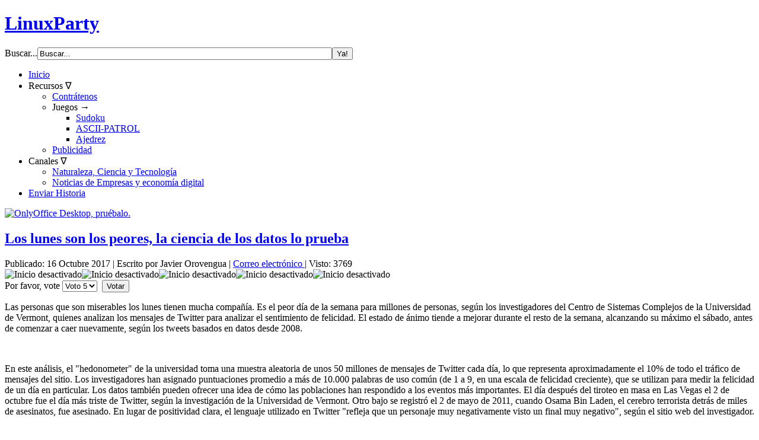

--- FILE ---
content_type: text/html; charset=utf-8
request_url: https://www.linuxparty.es/8-ciencia/9843-los-lunes-son-los-peores-la-ciencia-de-los-datos-lo-prueba.html
body_size: 14554
content:
<!DOCTYPE html>
<html dir="ltr" lang="es-es">
<head>
	<!-- Optimised with Easy Frontend SEO Free - Kubik-Rubik Joomla! Extensions - https://kubik-rubik.de/efseo-easy-frontend-seo -->

<!-- Google Tag Manager -->
<script>(function(w,d,s,l,i){w[l]=w[l]||[];w[l].push({'gtm.start':
new Date().getTime(),event:'gtm.js'});var f=d.getElementsByTagName(s)[0],
j=d.createElement(s),dl=l!='dataLayer'?'&l='+l:'';j.async=true;j.src=
'https://www.googletagmanager.com/gtm.js?id='+i+dl;f.parentNode.insertBefore(j,f);
})(window,document,'script','dataLayer','GTM-PF2Z5NXC');</script>
<!-- End Google Tag Manager -->
	
<!-- Google tag (gtag.js) -->
<script async src="https://www.googletagmanager.com/gtag/js?id=G-EMZWQ2RDXY"></script>
<script>
  window.dataLayer = window.dataLayer || [];
  function gtag(){dataLayer.push(arguments);}
  gtag('js', new Date());

  gtag('config', 'G-EMZWQ2RDXY');
</script>

	
	
    <base href="https://www.linuxparty.es/8-ciencia/9843-los-lunes-son-los-peores-la-ciencia-de-los-datos-lo-prueba.html" />
	<meta http-equiv="content-type" content="text/html; charset=utf-8" />
	<meta name="keywords" content="twitter, universidad, mensajes, felicidad, personas, semana, millones, investigadores, vermont, miserables, tienen, compañía, centro, sistemas, complejos, quienes" />
	<meta name="author" content="Javier Orovengua" />
	<meta name="robots" content="index, follow" />
	<meta name="twitter:card" content="summary_large_image" />
	<meta name="description" content="Las personas que son miserables los lunes tienen mucha compañía. Es el peor día de la semana para millones de personas, según los investigadores del Centro de Sistemas Complejos de la Universidad de Vermont, quienes analizan los mensajes de Twitter para analizar el sentimiento de felicidad. El..." />
	<meta name="generator" content="LinuxParty Noticias" />
	<title>Los lunes son los peores, la ciencia de los datos lo prueba - LinuxParty</title>
	<link href="/templates/linuxpartyv3x/favicon.ico" rel="shortcut icon" type="image/vnd.microsoft.icon" />
	<link href="/components/com_jcomments/tpl/default/style.css?v=3002" rel="stylesheet" type="text/css" />
	<link href="/media/mod_jcomments_latest_commented/css/style.css" rel="stylesheet" type="text/css" />
	<link href="https://www.linuxparty.es/media/com_acymailing/css/module_default.css?v=1707815358" rel="stylesheet" type="text/css" />
	<script type="application/json" class="joomla-script-options new">{"csrf.token":"7bd00e24188a2a383c6f623da0a2f305","system.paths":{"root":"","base":""}}</script>
	<script src="/components/com_jcomments/js/jcomments-v2.3.js?v=12" type="text/javascript"></script>
	<script src="/components/com_jcomments/libraries/joomlatune/ajax.js?v=4" type="text/javascript"></script>
	<script src="/media/jui/js/jquery.min.js?aff8e8745c95735ab318404c27ffb713" type="text/javascript"></script>
	<script src="/media/jui/js/jquery-noconflict.js?aff8e8745c95735ab318404c27ffb713" type="text/javascript"></script>
	<script src="/media/jui/js/jquery-migrate.min.js?aff8e8745c95735ab318404c27ffb713" type="text/javascript"></script>
	<script src="/media/jui/js/bootstrap.min.js?aff8e8745c95735ab318404c27ffb713" type="text/javascript"></script>
	<script src="/media/system/js/mootools-core.js?aff8e8745c95735ab318404c27ffb713" type="text/javascript"></script>
	<script src="/media/system/js/core.js?aff8e8745c95735ab318404c27ffb713" type="text/javascript"></script>
	<script src="/media/system/js/mootools-more.js?aff8e8745c95735ab318404c27ffb713" type="text/javascript"></script>
	<script src="/media/system/js/caption.js?aff8e8745c95735ab318404c27ffb713" type="text/javascript"></script>
	<script src="/media/mod_hcatfilter/js/jquery.relatedSelect.min.js" type="text/javascript"></script>
	<script src="/media/mod_hcatfilter/js/hcatfilter.min.js" type="text/javascript"></script>
	<script src="https://www.linuxparty.es/media/com_acymailing/js/acymailing_module.js?v=5130" type="text/javascript" async="async"></script>
	<script type="text/javascript">
jQuery(function($){ initTooltips(); $("body").on("subform-row-add", initTooltips); function initTooltips (event, container) { container = container || document;$(container).find(".hasTooltip").tooltip({"html": true,"container": "body"});} });jQuery(function($) {
			 $('.hasTip').each(function() {
				var title = $(this).attr('title');
				if (title) {
					var parts = title.split('::', 2);
					var mtelement = document.id(this);
					mtelement.store('tip:title', parts[0]);
					mtelement.store('tip:text', parts[1]);
				}
			});
			var JTooltips = new Tips($('.hasTip').get(), {"maxTitleChars": 50,"fixed": false});
		});jQuery(window).on('load',  function() {
				new JCaption('img.caption');
			});
try{
 hCatFilterItems.push({
  element: '#mod-hcatfilter-159',
  options: {"preselect":["8","1"],"root":"1","tree":{"1":[{"title":"Art\u00edculos","value":"123","parent":"1"},{"title":"AMD","value":"2","parent":"1"},{"title":"Android","value":"97","parent":"1"},{"title":"Anuncios","value":"3","parent":"1"},{"title":"Apache","value":"4","parent":"1"},{"title":"Bases de Datos","value":"89","parent":"1"},{"title":"Bitcoin","value":"100","parent":"1"},{"title":"Bromas","value":"5","parent":"1"},{"title":"Censura","value":"7","parent":"1"},{"title":"CentOS","value":"102","parent":"1"},{"title":"Ciencia","value":"8","parent":"1"},{"title":"Cisco","value":"9","parent":"1"},{"title":"CloudComputing","value":"99","parent":"1"},{"title":"Comunicaciones","value":"10","parent":"1"},{"title":"Comunidad","value":"11","parent":"1"},{"title":"Corel","value":"12","parent":"1"},{"title":"Creative Commons","value":"71","parent":"1"},{"title":"Debian","value":"13","parent":"1"},{"title":"Dell","value":"81","parent":"1"},{"title":"Documentaci\u00f3n","value":"15","parent":"1"},{"title":"Docker","value":"115","parent":"1"},{"title":"DragonFly","value":"16","parent":"1"},{"title":"Educaci\u00f3n","value":"17","parent":"1"},{"title":"Email","value":"119","parent":"1"},{"title":"Encriptaci\u00f3n","value":"18","parent":"1"},{"title":"Empleo","value":"14","parent":"1"},{"title":"Energ\u00eda.","value":"85","parent":"1"},{"title":"Espacio","value":"19","parent":"1"},{"title":"Eventos","value":"20","parent":"1"},{"title":"Fallos","value":"6","parent":"1"},{"title":"Fedora","value":"21","parent":"1"},{"title":"Firefox","value":"22","parent":"1"},{"title":"FreeBSD","value":"23","parent":"1"},{"title":"Gimp","value":"24","parent":"1"},{"title":"Gnome","value":"84","parent":"1"},{"title":"Google","value":"72","parent":"1"},{"title":"Gr\u00e1ficos","value":"25","parent":"1"},{"title":"Hackers","value":"26","parent":"1"},{"title":"Hardware","value":"75","parent":"1"},{"title":"Helix","value":"27","parent":"1"},{"title":"HP","value":"76","parent":"1"},{"title":"Humor","value":"67","parent":"1"},{"title":"IBM","value":"83","parent":"1"},{"title":"Intel","value":"28","parent":"1"},{"title":"Inteligencia Artifical","value":"98","parent":"1"},{"title":"Internet","value":"29","parent":"1"},{"title":"Java","value":"30","parent":"1"},{"title":"Juegos","value":"31","parent":"1"},{"title":"Justicia","value":"32","parent":"1"},{"title":"KDE","value":"33","parent":"1"},{"title":"Libros","value":"34","parent":"1"},{"title":"Linux","value":"35","parent":"1"},{"title":"LinuxBiz","value":"36","parent":"1"},{"title":"Linuxparty","value":"82","parent":"1"},{"title":"LPIC","value":"108","parent":"1"},{"title":"Mac","value":"37","parent":"1"},{"title":"Mandriva","value":"38","parent":"1"},{"title":"Matem\u00e1ticas","value":"87","parent":"1"},{"title":"Medicina.","value":"86","parent":"1"},{"title":"Medioambiente","value":"93","parent":"1"},{"title":"Microsoft","value":"39","parent":"1"},{"title":"Mint","value":"101","parent":"1"},{"title":"Mozilla","value":"46","parent":"1"},{"title":"M\u00fasica","value":"41","parent":"1"},{"title":"MySQL","value":"42","parent":"1"},{"title":"Nagios","value":"106","parent":"1"},{"title":"Negocios","value":"43","parent":"1"},{"title":"NetBSD","value":"44","parent":"1"},{"title":"Netscape","value":"45","parent":"1"},{"title":"News","value":"47","parent":"1"},{"title":"Nginx","value":"121","parent":"1"},{"title":"Novell","value":"48","parent":"1"},{"title":"OpenBSD","value":"49","parent":"1"},{"title":"Office-Software","value":"50","parent":"1"},{"title":"Opera","value":"51","parent":"1"},{"title":"OS X","value":"52","parent":"1"},{"title":"Pasta","value":"68","parent":"1"},{"title":"Patentes","value":"70","parent":"1"},{"title":"Pel\u00edculas","value":"40","parent":"1"},{"title":"Peliculasycine","value":"91","parent":"1"},{"title":"PHP","value":"92","parent":"1"},{"title":"Politica","value":"96","parent":"1"},{"title":"Privacidad","value":"53","parent":"1"},{"title":"Programaci\u00f3n","value":"54","parent":"1"},{"title":"RAID","value":"117","parent":"1"},{"title":"RedHat","value":"55","parent":"1"},{"title":"Rob\u00f3tica","value":"78","parent":"1"},{"title":"Salud","value":"120","parent":"1"},{"title":"Samba","value":"56","parent":"1"},{"title":"Scripting","value":"116","parent":"1"},{"title":"Seguridad","value":"57","parent":"1"},{"title":"sgi","value":"58","parent":"1"},{"title":"Slackware","value":"59","parent":"1"},{"title":"Slashdot","value":"73","parent":"1"},{"title":"Software","value":"60","parent":"1"},{"title":"Spam","value":"61","parent":"1"},{"title":"Sun","value":"62","parent":"1"},{"title":"Suse","value":"63","parent":"1"},{"title":"Tecnolog\u00eda","value":"79","parent":"1"},{"title":"Trabajo","value":"125","parent":"1"},{"title":"Transportes","value":"94","parent":"1"},{"title":"Ubuntu","value":"88","parent":"1"},{"title":"UnionEuropea","value":"95","parent":"1"},{"title":"Unix","value":"64","parent":"1"},{"title":"Vacaciones","value":"77","parent":"1"},{"title":"Virtualizaci\u00f3n","value":"109","parent":"1"},{"title":"Wine","value":"113","parent":"1"},{"title":"Wikipedia","value":"69","parent":"1"},{"title":"Wireless","value":"65","parent":"1"},{"title":"X","value":"66","parent":"1"},{"title":"Yahoo!","value":"80","parent":"1"},{"title":"Zoho","value":"90","parent":"1"}]},"choose":"Selecciona..."}
 });
}catch(e){console.error(e)};
	if(typeof acymailingModule == 'undefined'){
				var acymailingModule = [];
			}
			
			acymailingModule['emailRegex'] = /^[a-z0-9!#$%&\'*+\/=?^_`{|}~-]+(?:\.[a-z0-9!#$%&\'*+\/=?^_`{|}~-]+)*\@([a-z0-9-]+\.)+[a-z0-9]{2,20}$/i;

			acymailingModule['NAMECAPTION'] = 'Nombre';
			acymailingModule['NAME_MISSING'] = 'Escribe tu nombre.';
			acymailingModule['EMAILCAPTION'] = 'Correo electrónico';
			acymailingModule['VALID_EMAIL'] = 'Escribe tu disección de correo electrónico.';
			acymailingModule['ACCEPT_TERMS'] = 'Para poder suscribirte, es necesario que hayas leído y aceptes los Términos y Condiciones';
			acymailingModule['CAPTCHA_MISSING'] = 'Por favor ingresa el código de seguridad de la imagen';
			acymailingModule['NO_LIST_SELECTED'] = 'Por favor selecciona la lista a la que deseas suscribirte';
		
acymailingModule['excludeValuesformAcymailing12471'] = [];
acymailingModule['excludeValuesformAcymailing12471']['name'] = 'Nombre';
acymailingModule['excludeValuesformAcymailing12471']['email'] = 'Correo electrónico';

	</script>

    <link rel="stylesheet" href="/templates/system/css/system.css" />
    <link rel="stylesheet" href="/templates/system/css/general.css" />
    <!-- Created by Artisteer v4.3.0.60745 -->
    
    <meta name="viewport" content="initial-scale = 1.0, maximum-scale = 1.0, user-scalable = no, width = device-width" />

    <!--[if lt IE 9]><script src="https://html5shiv.googlecode.com/svn/trunk/html5.js"></script><![endif]-->
    <link rel="stylesheet" href="/templates/linuxpartyv3x/css/template.css" media="screen" type="text/css" />
    <!--[if lte IE 7]><link rel="stylesheet" href="/templates/linuxpartyv3x/css/template.ie7.css" media="screen" /><![endif]-->
    <link rel="stylesheet" href="/templates/linuxpartyv3x/css/template.responsive.css" media="all" type="text/css" />

<link rel="shortcut icon" href="/templates/linuxpartyv3x/favicon.ico" type="image/x-icon" />
    <script>if ('undefined' != typeof jQuery) document._artxJQueryBackup = jQuery;</script>
    <script src="/templates/linuxpartyv3x/jquery.js"></script>
    <script>jQuery.noConflict();</script>

    <script src="/templates/linuxpartyv3x/script.js"></script>
    <script src="/templates/linuxpartyv3x/script.responsive.js"></script>
    <script src="/templates/linuxpartyv3x/modules.js"></script>
        <script>if (document._artxJQueryBackup) jQuery = document._artxJQueryBackup;</script>
</head>
<body>

<!-- Google Tag Manager (noscript) -->
<noscript><iframe src="https://www.googletagmanager.com/ns.html?id=GTM-PF2Z5NXC"
height="0" width="0" style="display:none;visibility:hidden"></iframe></noscript>
<!-- End Google Tag Manager (noscript) -->

<div id="main">
<header class="header">
    <div class="shapes">
        
            </div>

<h1 class="headline">
    <a href="/">LinuxParty</a>
</h1>

                   
                    
</header>
<nav class="nav">
    <div class="nav-inner">
    
<div class="hmenu-extra2"><form action="/" class="search" method="post">
	<div class="search">
		<label for="mod-search-searchword">Buscar...</label><input name="searchword" id="mod-search-searchword" maxlength="200"  class="inputbox" type="text" size="60" value="Buscar..."  onblur="if (this.value=='') this.value='Buscar...';" onfocus="if (this.value=='Buscar...') this.value='';" /><input value="Ya!" class="button search-button " type="submit" onclick="this.form.searchword.focus();"/>	<input type="hidden" name="task" value="search" />
	<input type="hidden" name="option" value="com_search" />
	<input type="hidden" name="Itemid" value="101" />
	</div>
</form>
</div>
<ul class="hmenu"><li class="item-115"><a href="/">Inicio</a></li><li class="item-114 deeper parent"><a>Recursos &nabla;</a><ul><li class="item-117"><a href="https://www.extrehost.com" target="_blank">Contrátenos</a></li><li class="item-119 deeper parent"><a class="separator">Juegos &rarr;</a><ul><li class="item-120"><a href="/recursos/juegos/sudoku.html">Sudoku</a></li><li class="item-325"><a href="/includes/juegos/ascii-patrol/ascii-patrol-html5.html" target="_blank">ASCII-PATROL</a></li><li class="item-327"><a href="/recursos/juegos/ajedrez.html">Ajedrez</a></li></ul></li><li class="item-135"><a href="/recursos/publicidad.html">Publicidad</a></li></ul></li><li class="item-142 deeper parent"><a class="separator">Canales &nabla;</a><ul><li class="item-143"><a href="https://www.ajuca.com">Naturaleza, Ciencia y Tecnología</a></li><li class="item-144"><a href="https://www.dedodigital.com">Noticias de Empresas y economía digital</a></li></ul></li><li class="item-132"><a href="/enviar-articulos.html">Enviar Historia</a></li></ul> 
        </div>
    </nav>
<div class="sheet clearfix">
            <!-- begin nostyle -->
<div class="nostyle">
<!-- begin nostyle content -->
<div class="bannergroup">

	<div class="banneritem">
																																																																			<a
							href="/component/banners/click/25.html" target="_blank" rel="noopener noreferrer"
							title="OnlyOffice">
							<img
								src="https://www.linuxparty.es/images/banners/Banner_768x90px_for_linuxpartyes.png"
								alt="OnlyOffice Desktop, pruébalo."
																							/>
						</a>
																<div class="clr"></div>
	</div>

</div>
<!-- end nostyle content -->
</div>
<!-- end nostyle -->
<div class="layout-wrapper">
                <div class="content-layout">
                    <div class="content-layout-row">
                        <div class="layout-cell content">
<article class="post messages"><div class="postcontent clearfix">
<div id="system-message-container">
</div></div></article><div class="item-page" itemscope itemtype="http://schema.org/Article"><article class="post"><div class="postmetadataheader"><h2 class="postheader"><a href="/8-ciencia/9843-los-lunes-son-los-peores-la-ciencia-de-los-datos-lo-prueba.html">Los lunes son los peores, la ciencia de los datos lo prueba</a></h2></div><div class="postheadericons metadata-icons"><span class="postdateicon"><time datetime="2017-10-16T08:20:57+02:00" itemprop="datePublished">Publicado: 16 Octubre 2017</time></span> | <span class="postauthoricon">Escrito por Javier Orovengua</span> | <a href="/component/mailto/?tmpl=component&amp;template=linuxpartyv3x&amp;link=5cf1ea36bdd96bc06b4289610d9287978f5989a3" title="Enviar el enlace a un amigo" onclick="window.open(this.href,'win2','width=400,height=550,menubar=yes,resizable=yes'); return false;" rel="nofollow">			<span class="icon-envelope" aria-hidden="true"></span>
		Correo electrónico	</a> | <meta itemprop="interactionCount" content="UserPageVisits:3769" />Visto: 3769</div><div class="postcontent clearfix"><div><!--
<a target="_blank" href="https://extrehost.com/hosting/hosting-de-empresa" id="bottle" ><img src="/images/banners/extrehost-300x250-1a.jpg" alt="bottle" class="thumbnails" /></a>
--></div>
<div class="content_rating">
		<img src="/media/system/images/rating_star_blank.png" alt="Inicio desactivado" /><img src="/media/system/images/rating_star_blank.png" alt="Inicio desactivado" /><img src="/media/system/images/rating_star_blank.png" alt="Inicio desactivado" /><img src="/media/system/images/rating_star_blank.png" alt="Inicio desactivado" /><img src="/media/system/images/rating_star_blank.png" alt="Inicio desactivado" /></div>
<form method="post" action="https://www.linuxparty.es/8-ciencia/9843-los-lunes-son-los-peores-la-ciencia-de-los-datos-lo-prueba.html?hitcount=0" class="form-inline">
	<span class="content_vote">
		<label class="unseen element-invisible" for="content_vote_9843">Por favor, vote</label>
		<select id="content_vote_9843" name="user_rating">
	<option value="1">Voto 1</option>
	<option value="2">Voto 2</option>
	<option value="3">Voto 3</option>
	<option value="4">Voto 4</option>
	<option value="5" selected="selected">Voto 5</option>
</select>
		&#160;<input class="btn btn-mini" type="submit" name="submit_vote" value="Votar" />
		<input type="hidden" name="task" value="article.vote" />
		<input type="hidden" name="hitcount" value="0" />
		<input type="hidden" name="url" value="https://www.linuxparty.es/8-ciencia/9843-los-lunes-son-los-peores-la-ciencia-de-los-datos-lo-prueba.html?hitcount=0" />
		<input type="hidden" name="7bd00e24188a2a383c6f623da0a2f305" value="1" />	</span>
</form><div class="article"><p>Las personas que son miserables los lunes tienen mucha compañía. Es el peor día de la semana para millones de personas, según los investigadores del Centro de Sistemas Complejos de la Universidad de Vermont, quienes analizan los mensajes de Twitter para analizar el sentimiento de felicidad. El estado de ánimo tiende a mejorar durante el resto de la semana, alcanzando su máximo el sábado, antes de comenzar a caer nuevamente, según los tweets basados ​​en datos desde 2008.
<p><img src="/images/Years/2017/10oct/Lunes-y-ponerse-malo-es-todo-uno.jpg" border="0" alt="" />
 
<p>En este análisis, el "hedonometer" de la universidad toma una muestra aleatoria de unos 50 millones de mensajes de Twitter cada día, lo que representa aproximadamente el 10% de todo el tráfico de mensajes del sitio. Los investigadores han asignado puntuaciones promedio a más de 10.000 palabras de uso común (de 1 a 9, en una escala de felicidad creciente), que se utilizan para medir la felicidad de un día en particular. Los datos también pueden ofrecer una idea de cómo las poblaciones han respondido a los eventos más importantes. El día después del tiroteo en masa en Las Vegas el 2 de octubre fue el día más triste de Twitter, según la investigación de la Universidad de Vermont. Otro bajo se registró el 2 de mayo de 2011, cuando Osama Bin Laden, el cerebro terrorista detrás de miles de asesinatos, fue asesinado. En lugar de positividad clara, el lenguaje utilizado en Twitter "refleja que un personaje muy negativamente visto un final muy negativo", según el sitio web del investigador.<div><script async src="https://pagead2.googlesyndication.com/pagead/js/adsbygoogle.js?client=ca-pub-9980632742541964"
     crossorigin="anonymous"></script>
<!-- adsense300x250 -->
<ins class="adsbygoogle"
     style="display:block"
     data-ad-client="ca-pub-9980632742541964"
     data-ad-slot="7881154025"
     data-ad-format="auto"></ins>
<script>
     (adsbygoogle = window.adsbygoogle || []).push({});
</script></div><div><p> </p>
<p> </p>
<img style="display: block; margin-left: auto; margin-right: auto;" title="" src="/images/banners/linux-party-png-para-articles.png" alt="" width="5%" height="5%" /></div></div><div class="pager"><a class="hasTip" title="Primer catalizador que convierte CO2 en gasolina" aria-label="Artículo anterior: Primer catalizador que convierte CO2 en gasolina" href="/8-ciencia/9849-primer-catalizador-que-convierte-co2-en-gasolina.html" rel="prev">
			<span class="icon-chevron-left" aria-hidden="true"></span> <span aria-hidden="true">Anterior</span>		</a><a class="hasTip" title="Hace 5,7 millones de años, algún humano dejó estas huellas, generando desconcierto en la comuniad científica." aria-label="Artículo siguiente: Hace 5,7 millones de años, algún humano dejó estas huellas, generando desconcierto en la comuniad científica." href="/8-ciencia/9812-hace-5-7-millones-de-anos-algun-humano-dejo-estas-huellas-generando-desconcierto-en-la-comuniad-cientifica.html" rel="next">
			<span aria-hidden="true">Siguiente</span> <span class="icon-chevron-right" aria-hidden="true"></span>		</a></div><script type="text/javascript">
<!--
var jcomments=new JComments(9843, 'com_content','/component/jcomments/');
jcomments.setList('comments-list');
//-->
</script>
<div id="jc">
<div id="comments"></div>
<a id="addcomments" href="#addcomments"></a>
<p class="message">No estás registrado para postear comentarios</p>
<div id="comments-footer" align="center"><a href="http://www.joomlatune.com" title="JComments" target="_blank">JComments</a></div>
</div></div><div class="postmetadatafooter"><div class="postfootericons metadata-icons"><span class="postcategoryicon">Categoría: <span class="post-metadata-category-name"><a href="/8-ciencia.html" itemprop="genre">Ciencia</a></span></span></div></div></article></div><div class="content-layout"><div class="content-layout-row"><div class="layout-cell" style="width: 100%;"><article class="post"><div class="postmetadataheader"><h2 class="postheader">Relacionados</h2></div><div class="postcontent clearfix"><ul class="category-module mod-list">
					<li>
			<div class="mod-articles-category-group">Ciencia</div>
			<ul>
									<li>
													<a class="mod-articles-category-title " href="/8-ciencia/12486-🧠-esferas-de-hormigón-bajo-el-mar-la-nueva-batería-renovable-que-podría-cambiar-la-forma-en-que-almacenamos-energía.html">
								🧠 Esferas de hormigón bajo el mar: la nueva "batería" renovable que podría cambiar la forma en que almacenamos energía							</a>
						
						
						
						
						
						
						
											</li>
									<li>
													<a class="mod-articles-category-title " href="/8-ciencia/12467-europa-promete-500-millones-de-euros-para-atraer-científicos-e-investigadores.html">
								Europa promete 500 millones de euros para atraer científicos e investigadores							</a>
						
						
						
						
						
						
						
											</li>
									<li>
													<a class="mod-articles-category-title " href="/8-ciencia/12432-¿adiós-a-las-canas-la-ciencia-descubre-cómo-revertir-el-proceso-de-las-canas.html">
								¿Adiós a las canas? La ciencia descubre cómo revertir el proceso de las canas							</a>
						
						
						
						
						
						
						
											</li>
									<li>
													<a class="mod-articles-category-title " href="/8-ciencia/12427-nuevos-estudios-científicos-sugieren-que-la-sábana-santa-podría-tener-2-000-años-de-antigüedad.html">
								Nuevos estudios científicos sugieren que la Sábana Santa podría tener 2.000 años de antigüedad							</a>
						
						
						
						
						
						
						
											</li>
									<li>
													<a class="mod-articles-category-title " href="/8-ciencia/12354-mark-thomson,-del-cern-la-ia-revolucionará-la-física-fundamental.html">
								Mark Thomson, del CERN: La IA revolucionará la física fundamental							</a>
						
						
						
						
						
						
						
											</li>
									<li>
													<a class="mod-articles-category-title " href="/8-ciencia/12351-por-qué-incluso-los-físicos-siguen-sin-entender-la-teoría-cuántica-100-años-después.html">
								Por qué incluso los físicos siguen sin entender la teoría cuántica 100 años después							</a>
						
						
						
						
						
						
						
											</li>
									<li>
													<a class="mod-articles-category-title " href="/8-ciencia/12326-se-descubrieron-tres-nuevos-materiales-superconductores-en-2024.html">
								Se descubrieron tres nuevos materiales superconductores en 2024							</a>
						
						
						
						
						
						
						
											</li>
									<li>
													<a class="mod-articles-category-title " href="/8-ciencia/12207-desigualdad-global-en-las-tasas-de-natalidad-¿cómo-afectará-el-baby-boom-y-el-baby-bust-a-la-economía-en-2100.html">
								Desigualdad global en las tasas de natalidad: ¿Cómo afectará el baby boom y el baby bust a la economía en 2100?							</a>
						
						
						
						
						
						
						
											</li>
									<li>
													<a class="mod-articles-category-title " href="/8-ciencia/12193-el-agujero-más-cercano-al-centro-de-la-tierra-voronya.html">
								El agujero más cercano al centro de la tierra. Voronya							</a>
						
						
						
						
						
						
						
											</li>
									<li>
													<a class="mod-articles-category-title " href="/8-ciencia/12187-microplásticos-y-seguridad-alimentaria-capitulo-iii-mecanismos-moleculares-e-impacto-de-los-microplásticos-en-la-salud-humana.html">
								Microplásticos y seguridad alimentaria. Capitulo III. Mecanismos moleculares e impacto de los microplásticos en la salud humana.							</a>
						
						
						
						
						
						
						
											</li>
									<li>
													<a class="mod-articles-category-title " href="/8-ciencia/12142-microplásticos-y-seguridad-alimentaria-capítulo-ii.html">
								Microplásticos Y Seguridad Alimentaria. Capítulo II							</a>
						
						
						
						
						
						
						
											</li>
									<li>
													<a class="mod-articles-category-title " href="/8-ciencia/10160-la-lima-de-canaveral-caceres-oriunda-de-esta-zona-es-exclusiva-y-esta-en-peligro-de-extincion.html">
								La Lima de Cañaveral, Cáceres, oriunda de ésta zona, es exclusiva y está en peligro de extinción.							</a>
						
						
						
						
						
						
						
											</li>
							</ul>
		</li>
			</ul></div></article></div></div></div>


                        </div>
                        <div class="layout-cell sidebar1">
<div class="block clearfix"><div class="blockcontent"><div class="custom"  >
	<table style="width: 100%; text-align: left;" border="1" cellspacing="1" cellpadding="2" bgcolor="#3333ff">
<tbody>
<tr>
<td style="background-color: #aedef4; vertical-align: top;" bgcolor="#3333ff">
<div align="center"><strong><a href="/35-linux/8482-como-instalar-linux-por-primera-vez">Cómo Instalar Linux</a></strong></div>
</td>
</tr>
</tbody>
</table></div></div></div><div class="block clearfix"><div class="blockcontent"><div class="custom"  >
	<table style="text-align: left;" border="0" width="134" cellspacing="2" cellpadding="0">
<tbody>
<tr>
<td style="vertical-align: top;"><br /><br />Redes:</td>
<td style="vertical-align: top;"><br /><a href="/?format=feed&amp;type=atom" target="_blank" rel="noopener noreferrer"><img src="/images/rss-image.png" alt="" border="0" /></a></td>
<td style="vertical-align: top;"><br /><a href="https://www.facebook.com/pages/linuxparty/143613333990?ref=hl" target="_blank" rel="noopener noreferrer"><img src="/images/rss-facebook.png" alt="" border="0" /></a></td>
<td style="vertical-align: top;"><br /><a href="https://twitter.com/linuxparty" target="_blank" rel="noopener noreferrer"><img src="/images/rss-twentty.png" alt="" border="0" /></a></td>
<td style="vertical-align: top;"> </td>
<td style="vertical-align: top;"> </td>
</tr>
</tbody>
</table>
<p> </p></div></div></div><div class="block clearfix"><div class="blockheader"><h3 class="t">Suscribete / Newsletter</h3></div><div class="blockcontent"><div class="acymailing_module" id="acymailing_module_formAcymailing12471">
	<div class="acymailing_fulldiv" id="acymailing_fulldiv_formAcymailing12471"  >
		<form id="formAcymailing12471" action="/" onsubmit="return submitacymailingform('optin','formAcymailing12471')" method="post" name="formAcymailing12471"  >
		<div class="acymailing_module_form" >
			<div class="acymailing_introtext">Suscribete a nuestras Newsletter y periódicamente recibirás un resumen de las noticias publicadas.</div>			<table class="acymailing_form">
				<tr>
												<td class="acyfield_name acy_requiredField">
								<input id="user_name_formAcymailing12471"  onfocus="if(this.value == 'Nombre') this.value = '';" onblur="if(this.value=='') this.value='Nombre';" class="inputbox" type="text" name="user[name]" style="width:90%" value="Nombre" title="Nombre"/>
							</td> </tr><tr>							<td class="acyfield_email acy_requiredField">
								<input id="user_email_formAcymailing12471"  onfocus="if(this.value == 'Correo electrónico') this.value = '';" onblur="if(this.value=='') this.value='Correo electrónico';" class="inputbox" type="text" name="user[email]" style="width:90%" value="Correo electrónico" title="Correo electrónico"/>
							</td> </tr><tr>
					
					<td class="acysubbuttons">
												<input class="button subbutton btn btn-primary" type="submit" value="Suscribirse" name="Submit" onclick="try{ return submitacymailingform('optin','formAcymailing12471'); }catch(err){alert('The form could not be submitted '+err);return false;}"/>
												<input class="button unsubbutton  btn btn-inverse" type="button" value="Cancelar suscrib." name="Submit" onclick="return submitacymailingform('optout','formAcymailing12471')"/>
											</td>
				</tr>
			</table>
			<div class="acymailing_finaltext">
</div>			<input type="hidden" name="ajax" value="0" />
			<input type="hidden" name="acy_source" value="module_157" />
			<input type="hidden" name="ctrl" value="sub"/>
			<input type="hidden" name="task" value="notask"/>
			<input type="hidden" name="redirect" value=""/>
			<input type="hidden" name="redirectunsub" value=""/>
			<input type="hidden" name="option" value="com_acymailing"/>
						<input type="hidden" name="hiddenlists" value="2,1"/>
			<input type="hidden" name="acyformname" value="formAcymailing12471" />
									</div>
		</form>
	</div>
	</div></div></div><div class="block clearfix"><div class="blockcontent"><div class="bannergroup">

	<div class="banneritem">
										<center>
<script async src="https://pagead2.googlesyndication.com/pagead/js/adsbygoogle.js?client=ca-pub-9980632742541964"
     crossorigin="anonymous"></script>
<!-- AdSense-rascacielos-300x600 -->
<ins class="adsbygoogle"
     style="display:inline-block;width:300px;height:600px"
     data-ad-client="ca-pub-9980632742541964"
     data-ad-slot="3431471221"></ins>
<script>
     (adsbygoogle = window.adsbygoogle || []).push({});
</script>
</></center>				<div class="clr"></div>
	</div>

</div></div></div><div class="block clearfix"><div class="blockcontent"><div class="bannergroup">

	<div class="banneritem">
										<script async src="https://pagead2.googlesyndication.com/pagead/js/adsbygoogle.js?client=ca-pub-9980632742541964"
     crossorigin="anonymous"></script>
<!-- adsense300x250 -->
<ins class="adsbygoogle"
     style="display:block"
     data-ad-client="ca-pub-9980632742541964"
     data-ad-slot="7881154025"
     data-ad-format="auto"></ins>
<script>
     (adsbygoogle = window.adsbygoogle || []).push({});
</script>				<div class="clr"></div>
	</></div>

</div></div></div><div class="block clearfix"><div class="blockheader"><h3 class="t">El Top de LinuxParty</h3></div><div class="blockcontent"><ul class="mostread mod-list">
	<li itemscope itemtype="https://schema.org/Article">
		<a href="/35-linux/1732-cambiar-la-hora-y-la-fecha-al-sistema-linux.html" itemprop="url">
			<span itemprop="name">
				Cambiar la Hora y la Fecha al sistema Linux			</span>
		</a>
	</li>
	<li itemscope itemtype="https://schema.org/Article">
		<a href="/65-wireless/36-como-configurar-la-tarjeta-de-red-inalambrica-wifi-en-linux.html" itemprop="url">
			<span itemprop="name">
				Cómo configurar la tarjeta de Red Inalámbrica ( WiFi ) en Linux			</span>
		</a>
	</li>
	<li itemscope itemtype="https://schema.org/Article">
		<a href="/65-wireless/3193-manual-para-hackear-una-red-wifi.html" itemprop="url">
			<span itemprop="name">
				Manual para hackear una red wifi			</span>
		</a>
	</li>
	<li itemscope itemtype="https://schema.org/Article">
		<a href="/29-internet/1944-como-configurar-el-modem-usb-o-tarjeta-gprs-3g-para-linux.html" itemprop="url">
			<span itemprop="name">
				Cómo configurar el Modem USB o Tarjeta GPRS / 3G para Linux.			</span>
		</a>
	</li>
	<li itemscope itemtype="https://schema.org/Article">
		<a href="/29-internet/8969-20-comandos-netstat-para-administradores-de-redes-linux.html" itemprop="url">
			<span itemprop="name">
				20 Comandos Netstat para Administradores de Redes Linux			</span>
		</a>
	</li>
	<li itemscope itemtype="https://schema.org/Article">
		<a href="/26-hackers/9118-29-practicos-ejemplos-de-nmap-para-administradores-de-sistemas-redes.html" itemprop="url">
			<span itemprop="name">
				29 Prácticos ejemplos de Nmap para Administradores de Sistemas / Redes			</span>
		</a>
	</li>
	<li itemscope itemtype="https://schema.org/Article">
		<a href="/54-programacion/6929-tutorial-de-c-c-programar-paso-a-paso-para-linux-windows-y-mac.html" itemprop="url">
			<span itemprop="name">
				Tutorial de C/C++, programar paso a paso, para Linux, Windows y Mac			</span>
		</a>
	</li>
	<li itemscope itemtype="https://schema.org/Article">
		<a href="/42-mysql/3392-exportar-bases-de-datos-de-access-mdb-a-mysql.html" itemprop="url">
			<span itemprop="name">
				Exportar Bases de Datos de Access (MDB) a MySQL			</span>
		</a>
	</li>
	<li itemscope itemtype="https://schema.org/Article">
		<a href="/42-mysql/3991-error-1045-access-denied-for-user-root-localhost-using-password-yes.html" itemprop="url">
			<span itemprop="name">
				ERROR 1045: Access denied for user: 'root@localhost' (Using password: YES)			</span>
		</a>
	</li>
	<li itemscope itemtype="https://schema.org/Article">
		<a href="/57-seguridad/7980-20-ejemplos-iptables-para-administradores-de-sistemas-linux.html" itemprop="url">
			<span itemprop="name">
				20 ejemplos iptables para administradores de sistemas Linux			</span>
		</a>
	</li>
	<li itemscope itemtype="https://schema.org/Article">
		<a href="/29-internet/6038-introduccion-a-los-comandos-snmp-snmpwalk-snmpget-snmptranslate.html" itemprop="url">
			<span itemprop="name">
				Introducción a los comandos SNMP, snmpwalk, snmpget, snmptranslate...			</span>
		</a>
	</li>
	<li itemscope itemtype="https://schema.org/Article">
		<a href="/71-creative-commons/57-como-montar-tu-propio-wiki.html" itemprop="url">
			<span itemprop="name">
				Cómo Montar tu Propio Wiki			</span>
		</a>
	</li>
	<li itemscope itemtype="https://schema.org/Article">
		<a href="/15-documentacion/3658-como-bloquear-fotos-e-imagenes-porno-con-safesquid-servidor-proxy.html" itemprop="url">
			<span itemprop="name">
				Cómo bloquear fotos e imágenes porno con SafeSquid, servidor proxy			</span>
		</a>
	</li>
	<li itemscope itemtype="https://schema.org/Article">
		<a href="/113-wine/4486-instalar-microsoft-office-en-linux-con-wine.html" itemprop="url">
			<span itemprop="name">
				Instalar Microsoft Office en Linux (con Wine)			</span>
		</a>
	</li>
	<li itemscope itemtype="https://schema.org/Article">
		<a href="/54-programacion/4000-programar-y-depurar-en-un-ide-para-php-con-eclipse-plugins-pdt-xdebug-y-remote-debug.html" itemprop="url">
			<span itemprop="name">
				Programar y depurar en un IDE para PHP con Eclipse, plugins PDT, xdebug y Remote debug			</span>
		</a>
	</li>
	<li itemscope itemtype="https://schema.org/Article">
		<a href="/42-mysql/2214-como-crear-una-base-de-datos-mysql-e-inicializar-los-privilegios.html" itemprop="url">
			<span itemprop="name">
				Cómo Crear una Base de Datos MySQL e inicializar los privilegios.			</span>
		</a>
	</li>
	<li itemscope itemtype="https://schema.org/Article">
		<a href="/35-linux/5572-40-cosas-que-probablemente-no-sepas-sobre-linux.html" itemprop="url">
			<span itemprop="name">
				40 cosas que probablemente no sepas sobre Linux			</span>
		</a>
	</li>
	<li itemscope itemtype="https://schema.org/Article">
		<a href="/54-programacion/10350-los-27-mejores-ides-para-programacion-c-c-o-editores-de-codigo-de-linux.html" itemprop="url">
			<span itemprop="name">
				Los 27 mejores IDEs para programación C/C++ o editores de código de Linux			</span>
		</a>
	</li>
	<li itemscope itemtype="https://schema.org/Article">
		<a href="/31-juegos/1282-sexo-violencia-y-tension-en-los-juegos.html" itemprop="url">
			<span itemprop="name">
				Sexo, Violencia, y Tensión en los Juegos.			</span>
		</a>
	</li>
	<li itemscope itemtype="https://schema.org/Article">
		<a href="/35-linux/8923-renombrar-multiples-ficheros-quitar-espacios-cambiar-mayusculas-a-la-vez-en-linux.html" itemprop="url">
			<span itemprop="name">
				Renombrar multiples archivos masivamente en Linux (quitar espacios, cambiar mayúsculas) a la vez en Linux			</span>
		</a>
	</li>
</ul></div></div><div class="block clearfix"><div class="blockheader"><h3 class="t">Donar a LinuxParty</h3></div><div class="blockcontent"><div class="custom"  >
	<p><strong>Probablemente te niegues, pero.. ¿Podrías ayudarnos con una donación?</strong></p>
<form action="https://www.paypal.com/cgi-bin/webscr" method="post"><input name="cmd" type="hidden" value="_s-xclick" /> <input name="hosted_button_id" type="hidden" value="ULEGZDMWN95E2" /> <input name="item_name" type="hidden" value="DONAR A  LINUX-PARTY.com" /> <input name="charset" type="hidden" value="utf-8" /> <input name="no_shipping" type="hidden" value="1" /> <br /> <input name="image_url" type="hidden" value="/images/banners/LogoLeftNew.gif" /> <input alt="PayPal secure payments." height="80%" name="submit" src="https://www.paypal.com/en_US/i/btn/btn_donateCC_LG.gif" type="image" width="80%" /></form></div></div></div><div class="block clearfix_menu"><div class="blockcontent"><ul class="menu"><li class="item-101 current active"><a href="/">Noticias de Linux y tecnología</a></li></ul></div></div><div class="block clearfix"><div class="blockheader"><h3 class="t">Tutorial de Linux</h3></div><div class="blockcontent"><div class="custom"  >
	<table style="width: 100%; text-align: left;" border="1" cellspacing="1" cellpadding="2">
<tbody>
<tr>
<td style="background-color: #aedef4; vertical-align: top;"><br />
<div style="text-align: center;"><a href="/TutorialLinux"> <big style="font-weight: bold;">Tutorial de Linux</big></a><br />
<div style="text-align: center;"><a href="/TutorialLinux/TutorialLinux-6.0-0.pdf" target="_blank">Descarga gratuita aquí.</a> (ver.pdf)</div>
</div>
</td>
</tr>
</tbody>
</table></div></div></div><div class="block clearfix"><div class="blockheader"><h3 class="t">Top 15 artículos por Fecha</h3></div><div class="blockcontent"><div class="top-articles-module">
  <form method="get" action="/">
    <input type="hidden" name="option" value="com_content"/>
    <input type="hidden" name="view" value="featured"/>
    <input type="hidden" name="Itemid" value="101"/>

    <select name="year" onchange="this.form.submit()">
              <option value="2026" >2026</option>
              <option value="2025" selected>2025</option>
              <option value="2024" >2024</option>
              <option value="2023" >2023</option>
              <option value="2022" >2022</option>
              <option value="2021" >2021</option>
              <option value="2020" >2020</option>
              <option value="2019" >2019</option>
              <option value="2018" >2018</option>
              <option value="2017" >2017</option>
              <option value="2016" >2016</option>
          </select>

    <select name="month" onchange="this.form.submit()">
              <option value="1" >Enero</option>
              <option value="2" >Febrero</option>
              <option value="3" >Marzo</option>
              <option value="4" >Abril</option>
              <option value="5" >Mayo</option>
              <option value="6" >Junio</option>
              <option value="7" >Julio</option>
              <option value="8" >Agosto</option>
              <option value="9" >Septiembre</option>
              <option value="10" >Octubre</option>
              <option value="11" >Noviembre</option>
              <option value="12" selected>Diciembre</option>
          </select>
  </form>

  <p><strong>Viendo artículos de: Diciembre de 2025</strong></p>

  <ul class="top-articles-list">
                  <li>
                    <a href="/93-medioambiente/12607-♻️-diez-céntimos-y-dos-máquinas-así-funcionará-el-nuevo-sistema-de-devolución-de-envases-en-españa.html">
            ♻️ “Diez céntimos y dos máquinas”: así funcionará el nuevo sistema de devolución de envases en España          </a> (08/12/2025) - 728 visitas
        </li>
              <li>
                    <a href="/86-medicina/12608-por-que-los-medicos-deciden-hacer-huelga-un-analisis-claro-de-las-razones-detras-de-una-movilizacion-necesaria.html">
            ¿Por qué los médicos deciden hacer huelga? Un análisis claro de las razones detrás de una movilización necesaria          </a> (09/12/2025) - 459 visitas
        </li>
              <li>
                    <a href="/50-office-software/12605-onlyoffice-desktop-editors-9-2-disponible-con-ia,-atajos-de-teclado-personalizables,-grabación-de-macros-y-más.html">
            ONLYOFFICE Desktop Editors 9.2 disponible: con IA, atajos de teclado personalizables, grabación de macros y más          </a> (03/12/2025) - 399 visitas
        </li>
              <li>
                    <a href="/41-musica/12609-el-adios-a-una-leyenda-robe-iniesta-deja-huella-para-siempre.html">
            El adiós a una leyenda: Robe Iniesta deja huella para siempre          </a> (10/12/2025) - 396 visitas
        </li>
              <li>
                    <a href="/85-energia/12615-🔋-de-pasta-térmica-a-batería-de-emergencia-investigadores-chinos-logran-90-wh-kg-con-un-material-sorprendente.html">
            🔋 De pasta térmica a batería de emergencia: investigadores chinos logran 90 Wh/kg con un material sorprendente          </a> (21/12/2025) - 352 visitas
        </li>
              <li>
                    <a href="/10-comunicaciones/12610-por-qué-los-mensajes-inclusivos-no-llegan-cuando-la-forma-eclipsa-al-fondo-lo-dice-la-ciencia.html">
            Por qué los mensajes inclusivos NO llegan: cuando la forma eclipsa al fondo. Lo dice la ciencia          </a> (12/12/2025) - 346 visitas
        </li>
              <li>
                    <a href="/35-linux/12604-zorin-os-18-supera-el-millón-de-descargas-el-linux-más-elegante-conquista-el-escritorio-windows.html">
            Zorin OS 18 supera el millón de descargas: el Linux más elegante conquista el escritorio Windows          </a> (02/12/2025) - 343 visitas
        </li>
              <li>
                    <a href="/32-justicia/12603-golpe-histórico-a-meta-españa-dicta-sentencia-por-abuso-de-datos-y-publicidad-desleal.html">
            Golpe histórico a Meta: España dicta sentencia por abuso de datos y publicidad desleal          </a> (01/12/2025) - 335 visitas
        </li>
              <li>
                    <a href="/93-medioambiente/12611-🌲-un-árbol-que-frena-incendios-forestales-la-ciencia-nos-da-pistas-para-combatir-el-fuego.html">
            🌲 Un árbol que frena incendios forestales: la ciencia nos da pistas para combatir el fuego          </a> (15/12/2025) - 299 visitas
        </li>
              <li>
                    <a href="/86-medicina/12612-¿adiós-a-las-gafas-aprueban-unas-gotas-que-corrigen-la-visión-sin-cirugía.html">
            ¿Adiós a las gafas? Aprueban unas gotas que corrigen la visión sin cirugía          </a> (16/12/2025) - 298 visitas
        </li>
              <li>
                    <a href="/31-juegos/12613-¿por-qué-los-televisores-crt-antiguos-son-el-nuevo-tesoro-para-gamers-retro-🕹️.html">
            ¿Por qué los televisores CRT antiguos son el nuevo tesoro para gamers retro? 🕹️          </a> (17/12/2025) - 277 visitas
        </li>
              <li>
                    <a href="/11-comunidad/12616-cuando-la-inteligencia-lo-oyó-todo-el-mensaje-japonés-tras-hiroshima-que-heló-washington.html">
            Cuando la inteligencia lo oyó todo: el mensaje japonés tras Hiroshima que heló Washington          </a> (22/12/2025) - 275 visitas
        </li>
              <li>
                    <a href="/6-fallos/12617-🕷️-bots-en-sitios-web-una-amenaza-invisible-que-puede-costarte-dinero.html">
            🕷️ Bots en sitios web: una amenaza invisible que puede costarte dinero          </a> (26/12/2025) - 251 visitas
        </li>
              <li>
                    <a href="/123-articulos/12614-proyecto-chrysalis-así-sería-la-nave-interestelar-capaz-de-llevarnos-a-otro-sistema-solar.html">
            Proyecto Chrysalis: así sería la nave interestelar capaz de llevarnos a otro sistema solar          </a> (20/12/2025) - 233 visitas
        </li>
              <li>
                    <a href="/11-comunidad/12606-dinamarca-declara-la-guerra-a-los-deepfakes-con-una-ley-pionera-de-derechos-sobre-tu-imagen.html">
            Dinamarca declara la guerra a los deepfakes con una ley pionera de derechos sobre tu imagen          </a> (08/12/2025) - 209 visitas
        </li>
            </ul>
</div></div></div><div class="block clearfix"><div class="blockheader"><h3 class="t">Últimos comentarios</h3></div><div class="blockcontent"><ul class="jcomments-latest-commented">
		<li>
		<a href="/35-linux/11135-buscar-y-reemplazar-en-vim.html#comments">
							Buscar y reemplazar en Vim&nbsp;(1)
					</a>
	</li>
		<li>
		<a href="/19-espacio/11396-en-italia-ha-caido-un-meteorito-de-mas-de-45-000-millones-de-anos.html#comments">
							En Italia ha caido un meteorito de más de 45.000 millones de años&nbsp;(2)
					</a>
	</li>
		<li>
		<a href="/31-juegos/5784-los-mejores-juegos-de-gnu-linux-–-una-larga-lista.html#comments">
							Los mejores juegos de GNU/Linux – Una larga lista&nbsp;(1)
					</a>
	</li>
		<li>
		<a href="/75-hardware/10502-como-configurar-drbd-para-replicar-el-almacenamiento-en-dos-servidores-centos-7-y-8.html#comments">
							Cómo configurar DRBD para replicar el almacenamiento en dos servidores CentOS 7 y 8&nbsp;(1)
					</a>
	</li>
		<li>
		<a href="/54-programacion/10172-aprender-a-programar-en-basic-con-qb64-la-version-quickbasic-para-linux-macos-y-windows-es-la-opcion-que-las-escuelas-deberian-escoger.html#comments">
							Aprender a programar en Basic con QB64, La versión QuickBASIC para Linux, MacOS y Windows es la opción que las escuelas deberían escoger&nbsp;(2)
					</a>
	</li>
		<li>
		<a href="/35-linux/10633-por-que-linux-no-triunfa-en-el-escritorio.html#comments">
							Por qué Linux no triunfa en el Escritorio.&nbsp;(1)
					</a>
	</li>
		<li>
		<a href="/57-seguridad/8129-configuracion-del-servidor-dns-en-linux.html#comments">
							Configuración del servidor DNS en Linux&nbsp;(3)
					</a>
	</li>
		<li>
		<a href="/54-programacion/10350-los-27-mejores-ides-para-programacion-c-c-o-editores-de-codigo-de-linux.html#comments">
							Los 27 mejores IDEs para programación C/C++ o editores de código de Linux&nbsp;(1)
					</a>
	</li>
		<li>
		<a href="/35-linux/9924-q4os-hace-que-linux-sea-facil-para-todos.html#comments">
							 Q4OS hace que Linux sea fácil para todos &nbsp;(1)
					</a>
	</li>
		<li>
		<a href="/119-email/9093-como-configurar-un-servidor-de-correo-con-postfix-y-dovecot-para-diferentes-necesidades.html#comments">
							Cómo configurar un servidor de correo con Postfix y Dovecot para diferentes necesidades&nbsp;(9)
					</a>
	</li>
	</ul></div></div><div class="block clearfix"><div class="blockheader"><h3 class="t">Filtro por Categorías</h3></div><div class="blockcontent"><div class="hcatfilter">
		<form action="/" method="get" id="mod-hcatfilter-159-form" class="hcatfilter-form">
		<input type="hidden" name="option" value="com_content" />
		<input type="hidden" name="view" value="category" />
		<input type="hidden" name="id" value="1" />
		<input type="hidden" name="Itemid" value="101" />
		<div class="hcatfilter-select">
			<div id="mod-hcatfilter-159"></div>
		</div>
		<div class="hcatfilter-button">
			<input type="submit" class="button btn" value="Filtrar"/>
			<input type="button" class="button reset btn" value="Limpiar"/>
		</div>
	</form>
</div></div></div>



                        </div>

                    </div>
                </div>
            </div>

<footer class="footer">
<div class="content-layout">
    <div class="content-layout-row">
    <div class="layout-cell" style="width: 100%">
        <a title="RSS" class="rss-tag-icon" style="position: absolute; bottom: 8px; left: 6px; line-height: 36px; " href="#"></a><div style="position:relative;padding-left:10px;padding-right:10px"><p><a href="/index.php/8117-contratar-publicidad-en-linuxparty">Publicidad Contacto</a> | <a href="/index.php?format=feed&amp;type=atom" target="_blank">RSS Atom</a> | <a href="http://twitter.com/linuxparty" target="_blank">En Twitter</a> | <a href="https://www.facebook.com/LinuxPartyWeb/?ref=hl" target="_blank">En Facebook</a></p>
<p style="text-align: center;">| <a href="https://services.extrehost.com/index.php/sobre/quienes-somos" target="_blank" rel="nofollow noopener noreferrer">Quienes Somos</a> | <a href="https://services.extrehost.com/index.php/sobre/condiciones-de-uso" target="_blank" rel="nofollow noopener noreferrer">Condiciones de Uso</a> | <a href="https://services.extrehost.com/index.php/sobre/aviso-legal" target="_blank" rel="nofollow noopener noreferrer">Aviso Legal</a> |</p>
         
        <p>Copyleft LinuxParty © 2013.</p><p><br /></p><p><br /></p><p><br /></p></div>
    </div>
    </div>
</div>
<div class="content-layout">
    <div class="content-layout-row">
    <div class="layout-cell" style="width: 33%">
        <p><span style="font-weight: bold;">TECNOLOGÍA</span></p><p><br /></p><p style="text-align: left;"></p><p><a href="http://www.linuxparty.es/">LinuxParty</a><span style="line-height: normal;"></span></p><p></p>
    </div><div class="layout-cell" style="width: 34%">
        <p><span style="font-weight: bold;">CIENCIA</span></p><p><br /></p><p style="text-align: left;"></p><p><a href="http://www.ajuca.com">Ajuca</a><span style="line-height: normal;"></span></p><p></p>
    </div><div class="layout-cell" style="width: 33%">
        <p><span style="font-weight: bold;">ECONOMIA</span></p><p><span style="font-weight: bold;"><br /></span></p><p></p><p><a href="http://www.dedodigital.com/">DedoDigital</a><span style="line-height: normal;"></span></p><p></p>
    </div>
    </div>
</div>
<div class="content-layout">
    <div class="content-layout-row">
    <div class="layout-cell" style="width: 100%">
        <p><br /></p>
    </div>
    </div>
</div>

</footer>

    </div>
    <p class="page-footer">
        <span id="footnote-links">Designed by <a href="http://www.extrehost.com" target="_blank">ExtreHost</a>.</span>
    </p>
</div>


</body>
</html>


--- FILE ---
content_type: text/html; charset=utf-8
request_url: https://www.google.com/recaptcha/api2/aframe
body_size: 267
content:
<!DOCTYPE HTML><html><head><meta http-equiv="content-type" content="text/html; charset=UTF-8"></head><body><script nonce="tX-BHmtMsujjGJi25HPn1w">/** Anti-fraud and anti-abuse applications only. See google.com/recaptcha */ try{var clients={'sodar':'https://pagead2.googlesyndication.com/pagead/sodar?'};window.addEventListener("message",function(a){try{if(a.source===window.parent){var b=JSON.parse(a.data);var c=clients[b['id']];if(c){var d=document.createElement('img');d.src=c+b['params']+'&rc='+(localStorage.getItem("rc::a")?sessionStorage.getItem("rc::b"):"");window.document.body.appendChild(d);sessionStorage.setItem("rc::e",parseInt(sessionStorage.getItem("rc::e")||0)+1);localStorage.setItem("rc::h",'1768626298789');}}}catch(b){}});window.parent.postMessage("_grecaptcha_ready", "*");}catch(b){}</script></body></html>